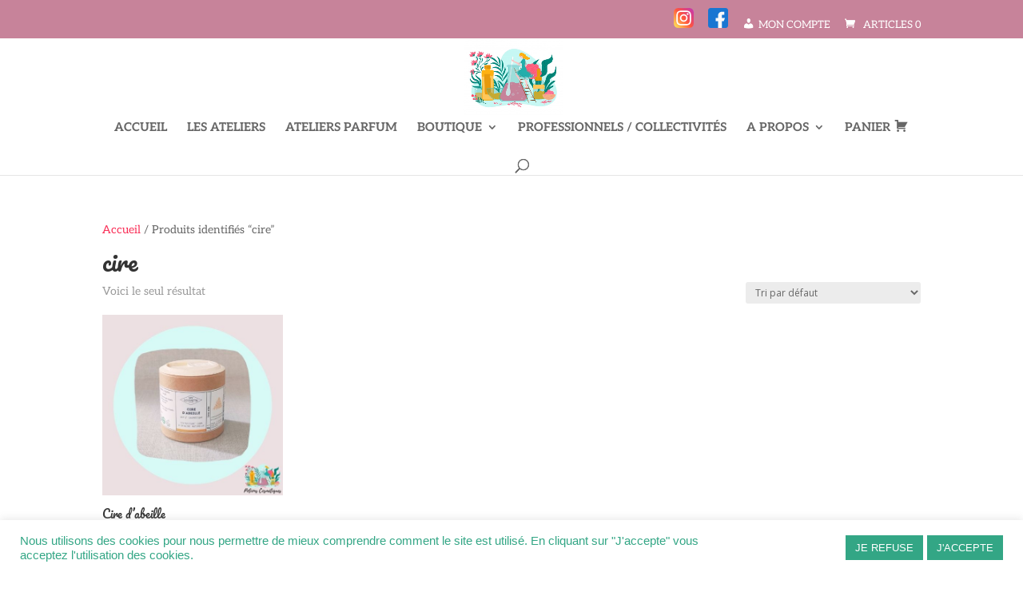

--- FILE ---
content_type: text/css
request_url: https://www.potionscosmetiques.fr/wp-content/plugins/divi-mobile/styles/off-canvas/menu_elastic.min.css?ver=1.8.2
body_size: 738
content:
@-webkit-keyframes "elastic"{0%{border-radius:50%}45%{border-radius:0}65%{border-top-right-radius:40px 50%;border-bottom-right-radius:40px 50%}80%{border-radius:0}90%{border-top-right-radius:20px 50%;border-bottom-right-radius:20px 50%}100%{border-radius:0}}@keyframes "elastic"{0%{border-radius:50%}45%{border-radius:0}65%{border-top-right-radius:40px 50%;border-bottom-right-radius:40px 50%}80%{border-radius:0}90%{border-top-right-radius:20px 50%;border-bottom-right-radius:20px 50%}100%{border-radius:0}}#dm-menu{padding:2.5em 1.5em 0;padding-top:0;opacity:0;transition-delay:.5s;transition:opacity .2s .5s ease}.show-menu #dm-menu{opacity:1}.menu-wrap{position:fixed;width:100%;height:100%;top:0;overflow-y:auto;overflow-x:hidden;opacity:0;visibility:hidden;z-index:99999999;-webkit-transition-delay:.3s;transition-delay:.3s}.menu-wrap a{color:#b8b7ad}.menu-wrap a:focus{color:#c94e50}.menu-wrap a:hover{color:#c94e50}#et-main-area>.container{position:relative;background:#b4bad2}#et-main-area>.container::before{position:absolute;top:0;left:0;z-index:10;width:100%;height:100%;background:rgba(0,0,0,0.3);content:'';opacity:0;-webkit-transform:translate3d(100%, 0, 0);transform:translate3d(100%, 0, 0);-webkit-transition:opacity .4s,-webkit-transform 0s .4s;transition:opacity .4s,transform 0s .4s;-webkit-transition-timing-function:cubic-bezier(0.7, 0, 0.3, 1);transition-timing-function:cubic-bezier(0.7, 0, 0.3, 1)}.dm_menu_button{position:fixed;z-index:99999999999999999999;right:0}.close-button{width:1em;height:1em;position:absolute;right:1em;top:1em;overflow:hidden;text-indent:1em;font-size:.75em;border:none;background:0 0;color:transparent}.close-button::after{content:'';position:absolute;width:3px;height:100%;top:0;left:50%;background:#bdc3c7;-webkit-transform:rotate(-45deg);transform:rotate(-45deg)}.close-button::before{content:'';position:absolute;width:3px;height:100%;top:0;left:50%;background:#bdc3c7;-webkit-transform:rotate(45deg);transform:rotate(45deg)}.menu-wrap.active{opacity:1;visibility:visible;-webkit-transition-delay:0s;transition-delay:0s}.menu-wrap.active .menu-wrap__inner{background-color:#34495e;-webkit-transform:translate(0, 0);transform:translate(0, 0);-webkit-transition:background-color 0s linear 599ms,-webkit-transform .3s linear;transition:background-color 0s linear 599ms,-webkit-transform .3s linear;transition:transform .3s linear,background-color 0s linear 599ms;transition:transform .3s linear,background-color 0s linear 599ms,-webkit-transform .3s linear;height:100vh !important}.menu-wrap.active .menu-wrap__inner:after{width:300%;border-radius:50%;-webkit-animation:elastic 150ms ease .3s both;animation:elastic 150ms ease .3s both}.menu-wrap__inner{position:absolute;width:100%;height:100%;top:0;left:0;overflow:hidden;z-index:999999;-webkit-transition:background-color 0s linear .3s,-webkit-transform .3s linear;transition:background-color 0s linear .3s,-webkit-transform .3s linear;transition:transform .3s linear,background-color 0s linear .3s;transition:transform .3s linear,background-color 0s linear .3s,-webkit-transform .3s linear}.menu-wrap__inner:after{content:'';position:absolute;width:0;height:100%;top:0;background-color:#34495e;border-radius:50%;z-index:-1;-webkit-transition:all .3s linear;transition:all .3s linear}


--- FILE ---
content_type: text/css
request_url: https://www.potionscosmetiques.fr/wp-content/et-cache/397/et-core-unified-cpt-deferred-397.min.css?ver=1764924355
body_size: 635
content:
.et-db #et-boc .et-l .et_pb_divider_0_tb_footer:before,.et-db #et-boc .et-l .et_pb_divider_1_tb_footer:before{border-top-color:#000000;border-top-width:2px}.et-db #et-boc .et-l .et_pb_blurb_1_tb_footer.et_pb_blurb .et_pb_module_header,.et-db #et-boc .et-l .et_pb_blurb_1_tb_footer.et_pb_blurb .et_pb_module_header a,.et-db #et-boc .et-l .et_pb_blurb_0_tb_footer.et_pb_blurb .et_pb_module_header,.et-db #et-boc .et-l .et_pb_blurb_0_tb_footer.et_pb_blurb .et_pb_module_header a{font-family:'Aleo',Georgia,"Times New Roman",serif;font-size:20px;color:#000000!important}.et-db #et-boc .et-l .et_pb_blurb_1_tb_footer.et_pb_blurb,.et-db #et-boc .et-l .et_pb_blurb_0_tb_footer.et_pb_blurb{font-family:'Aleo',Georgia,"Times New Roman",serif;font-size:16px;color:#000000!important;padding-bottom:30px!important}.et-db #et-boc .et-l .et_pb_image_1_tb_footer,.et-db #et-boc .et-l .et_pb_image_0_tb_footer{text-align:left;margin-left:0}.et-db #et-boc .et-l .et_pb_text_11_tb_footer.et_pb_text,.et-db #et-boc .et-l .et_pb_text_16_tb_footer.et_pb_text,.et-db #et-boc .et-l .et_pb_text_0_tb_footer.et_pb_text,.et-db #et-boc .et-l .et_pb_text_1_tb_footer.et_pb_text,.et-db #et-boc .et-l .et_pb_text_12_tb_footer.et_pb_text,.et-db #et-boc .et-l .et_pb_text_13_tb_footer.et_pb_text,.et-db #et-boc .et-l .et_pb_text_14_tb_footer.et_pb_text,.et-db #et-boc .et-l .et_pb_text_15_tb_footer.et_pb_text,.et-db #et-boc .et-l .et_pb_text_6_tb_footer.et_pb_text,.et-db #et-boc .et-l .et_pb_text_5_tb_footer.et_pb_text,.et-db #et-boc .et-l .et_pb_text_17_tb_footer.et_pb_text,.et-db #et-boc .et-l .et_pb_text_4_tb_footer.et_pb_text,.et-db #et-boc .et-l .et_pb_text_3_tb_footer.et_pb_text,.et-db #et-boc .et-l .et_pb_text_2_tb_footer.et_pb_text,.et-db #et-boc .et-l .et_pb_text_20_tb_footer.et_pb_text{color:#000000!important}.et-db #et-boc .et-l .et_pb_text_12_tb_footer,.et-db #et-boc .et-l .et_pb_text_0_tb_footer{font-family:'Aleo',Georgia,"Times New Roman",serif;font-weight:700;text-decoration:underline;font-size:23px}.et-db #et-boc .et-l .et_pb_text_16_tb_footer h1,.et-db #et-boc .et-l .et_pb_text_10_tb_footer,.et-db #et-boc .et-l .et_pb_text_18_tb_footer,.et-db #et-boc .et-l .et_pb_text_12_tb_footer h1,.et-db #et-boc .et-l .et_pb_text_19_tb_footer,.et-db #et-boc .et-l .et_pb_text_0_tb_footer h1,.et-db #et-boc .et-l .et_pb_text_4_tb_footer h1,.et-db #et-boc .et-l .et_pb_text_20_tb_footer{font-family:'Aleo',Georgia,"Times New Roman",serif}.et-db #et-boc .et-l .et_pb_text_13_tb_footer,.et-db #et-boc .et-l .et_pb_text_1_tb_footer,.et-db #et-boc .et-l .et_pb_text_2_tb_footer,.et-db #et-boc .et-l .et_pb_text_3_tb_footer,.et-db #et-boc .et-l .et_pb_text_17_tb_footer,.et-db #et-boc .et-l .et_pb_text_5_tb_footer,.et-db #et-boc .et-l .et_pb_text_15_tb_footer,.et-db #et-boc .et-l .et_pb_text_14_tb_footer{font-family:'Aleo',Georgia,"Times New Roman",serif;font-size:16px}.et-db #et-boc .et-l .et_pb_text_16_tb_footer,.et-db #et-boc .et-l .et_pb_text_4_tb_footer{font-family:'Aleo',Georgia,"Times New Roman",serif;font-weight:700;text-transform:uppercase;text-decoration:underline;font-size:23px}.et-db #et-boc .et-l .et_pb_text_6_tb_footer,.et-db #et-boc .et-l .et_pb_text_11_tb_footer{font-family:'Aleo',Georgia,"Times New Roman",serif;font-size:21px}.et-db #et-boc .et-l .et_pb_social_media_follow_0_tb_footer li a.icon:before,.et-db #et-boc .et-l .et_pb_social_media_follow_1_tb_footer li a.icon:before{font-size:25px;line-height:50px;height:50px;width:50px}.et-db #et-boc .et-l .et_pb_social_media_follow_0_tb_footer li a.icon,.et-db #et-boc .et-l .et_pb_social_media_follow_1_tb_footer li a.icon{height:50px;width:50px}.et-db #et-boc .et-l .et_pb_text_8_tb_footer h1,.et-db #et-boc .et-l .et_pb_text_8_tb_footer.et_pb_text,.et-db #et-boc .et-l .et_pb_text_18_tb_footer.et_pb_text,.et-db #et-boc .et-l .et_pb_text_7_tb_footer h1,.et-db #et-boc .et-l .et_pb_text_7_tb_footer.et_pb_text,.et-db #et-boc .et-l .et_pb_text_19_tb_footer.et_pb_text,.et-db #et-boc .et-l .et_pb_text_19_tb_footer h1,.et-db #et-boc .et-l .et_pb_text_9_tb_footer h1,.et-db #et-boc .et-l .et_pb_text_9_tb_footer.et_pb_text,.et-db #et-boc .et-l .et_pb_text_18_tb_footer h1{color:#FFFFFF!important}.et-db #et-boc .et-l .et_pb_text_10_tb_footer.et_pb_text{color:#33A685!important}.et-db #et-boc .et-l .et_pb_social_media_follow_network_2_tb_footer a.icon,.et-db #et-boc .et-l .et_pb_social_media_follow_network_0_tb_footer a.icon{background-color:#3b5998!important}.et-db #et-boc .et-l .et_pb_social_media_follow_network_1_tb_footer a.icon,.et-db #et-boc .et-l .et_pb_social_media_follow_network_3_tb_footer a.icon{background-color:#ea2c59!important}@media only screen and (min-width:981px){.et-db #et-boc .et-l .et_pb_section_1_tb_footer{display:none!important}}@media only screen and (max-width:980px){.et-db #et-boc .et-l .et_pb_image_0_tb_footer .et_pb_image_wrap img,.et-db #et-boc .et-l .et_pb_image_1_tb_footer .et_pb_image_wrap img{width:auto}}@media only screen and (min-width:768px) and (max-width:980px){.et-db #et-boc .et-l .et_pb_section_0_tb_footer{display:none!important}}@media only screen and (max-width:767px){.et-db #et-boc .et-l .et_pb_section_0_tb_footer{display:none!important}.et-db #et-boc .et-l .et_pb_image_0_tb_footer .et_pb_image_wrap img,.et-db #et-boc .et-l .et_pb_image_1_tb_footer .et_pb_image_wrap img{width:auto}}